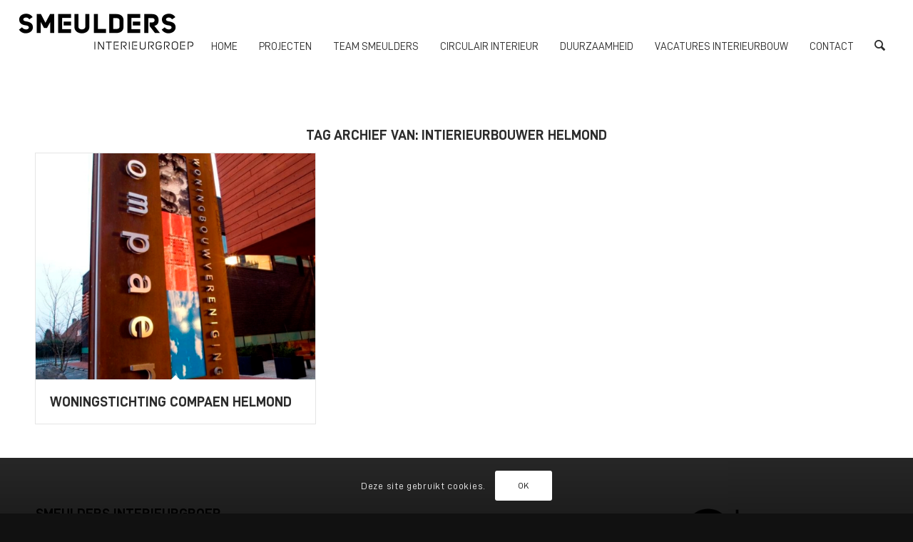

--- FILE ---
content_type: text/css
request_url: https://smeulders-ig.nl/wp-content/themes/smeulders/style.css?ver=5.7.1
body_size: 26
content:
/*
Theme Name: Smeulders Interieurgroep
Description: Custom theme voor Smeulders Interieurgroep
Version: 1.0
Author: J-roen
Author URI: http://dhvv.nl
Template: enfold
*/


--- FILE ---
content_type: text/css
request_url: https://smeulders-ig.nl/wp-content/themes/smeulders/css/ddin.css?ver=6.8.3
body_size: 38
content:
@font-face {
    font-family: 'ddin';
    src: url('../fonts/ddin.woff2') format('woff2'),
         url('../fonts/ddin.woff') format('woff');
    font-weight: normal;
    font-style: normal;
    font-display: swap;
}
@font-face {
    font-family: 'ddin';
    src: url('../fonts/ddinb.woff2') format('woff2'),
         url('../fonts/ddinb.woff') format('woff');
    font-weight: bold;
    font-style: normal;
    font-display: swap;
}

--- FILE ---
content_type: text/css
request_url: https://smeulders-ig.nl/wp-content/uploads/dynamic_avia/avia_posts_css/post-1796.css?ver=ver-1767984565
body_size: 202
content:
.avia-section.av-10n1k-8eb95e9190748a21c8f7e9cad1e45380{
background-color:#ffffff;
background-image:unset;
}

.flex_column.av-15z68-189be418315771da0eb2563eefaaa543{
border-radius:0px 0px 0px 0px;
padding:0px 0px 0px 0px;
}

#top .av-special-heading.av-kocsjgts-2d0d52f47176cf3f17e7248156383fac{
padding-bottom:10px;
color:#000000;
}
body .av-special-heading.av-kocsjgts-2d0d52f47176cf3f17e7248156383fac .av-special-heading-tag .heading-char{
font-size:25px;
}
.av-special-heading.av-kocsjgts-2d0d52f47176cf3f17e7248156383fac .special-heading-inner-border{
border-color:#000000;
}
.av-special-heading.av-kocsjgts-2d0d52f47176cf3f17e7248156383fac .av-subheading{
font-size:15px;
}

.avia-section.av-10n1k-52c07c4bc2b058c709681f03621c7eb8{
background-color:#444444;
background-image:unset;
}

